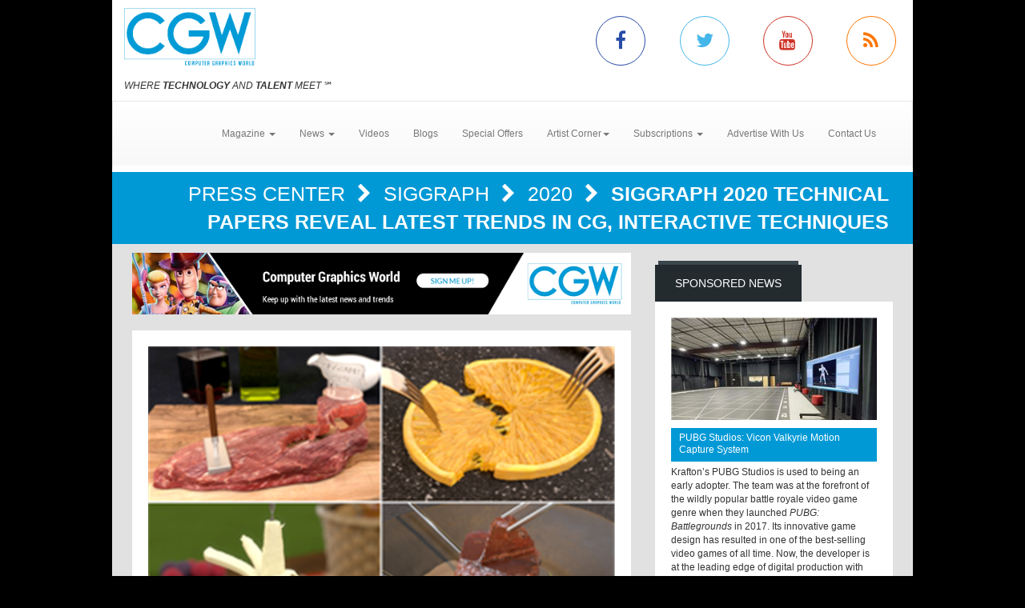

--- FILE ---
content_type: text/html; charset=utf-8
request_url: https://www.cgw.com/Press-Center/Siggraph/2020/SIGGRAPH-2020-Technical-Papers-Reveal-Latest-Tre.aspx
body_size: 10139
content:
<!DOCTYPE html><html>
<head>
	<script type="text/javascript">if(top!=self){top.location="http://www.cgw.com/Press-Center/Siggraph/2020/SIGGRAPH-2020-Technical-Papers-Reveal-Latest-Tre.aspx";}</script>
	<title>SIGGRAPH 2020 Technical Papers Reveal Latest Trends in CG, Interactive Techniques | Computer Graphics World</title>
	<base href="https://www.cgw.com/"/>
	<meta charset="utf-8"/>
	<meta http-equiv="X-UA-Compatible" content="IE=edge"/>
	<meta name="viewport" content="width=device-width, initial-scale=1"/>
	<meta name="msvalidate.01" content="716BA823E21A332C8C67A7D32356887A"/>
	<meta name="robots" content="NOODP,NOYDIR"/>
	<meta name="description" content="SIGGRAPH 2020 Technical Papers Reveal Latest Trends in CG, Interactive Techniques - CGW explores how leading-edge graphics techniques, including the 3D modeling, animation and visualization are used in such applications as CAD/CAM/CAE, architecture, scientific visualization, special effects, digital video, film, and interactive entertainment."/>
	<meta name="keywords" content="CGW,Computer Graphics World,CG,Press Center,CGI,graphics,Video,animation,software,Siggraph,digital,technology,design,computer,visual"/>
	<meta property="og:url" content="https://www.cgw.com/Press-Center/Siggraph/2020/SIGGRAPH-2020-Technical-Papers-Reveal-Latest-Tre.aspx"/>
	<link rel="canonical" href="https://www.cgw.com/Press-Center/Siggraph/2020/SIGGRAPH-2020-Technical-Papers-Reveal-Latest-Tre.aspx"/>
	<link href="/Shared/css/styles.css" rel="stylesheet" type="text/css"/>
	<link rel="stylesheet" href="https://maxcdn.bootstrapcdn.com/bootstrap/3.3.6/css/bootstrap.min.css" integrity="sha384-1q8mTJOASx8j1Au+a5WDVnPi2lkFfwwEAa8hDDdjZlpLegxhjVME1fgjWPGmkzs7" crossorigin="anonymous"/>
	<link rel="stylesheet" href="https://maxcdn.bootstrapcdn.com/bootstrap/3.3.6/css/bootstrap-theme.min.css" integrity="sha384-fLW2N01lMqjakBkx3l/M9EahuwpSfeNvV63J5ezn3uZzapT0u7EYsXMjQV+0En5r" crossorigin="anonymous"/>
	<link href="https://fonts.googleapis.com/css?family=Roboto|Ubuntu|Titillium+Web" rel="stylesheet" type="text/css"/>
	<link rel="stylesheet" href="https://maxcdn.bootstrapcdn.com/font-awesome/4.5.0/css/font-awesome.min.css"/>
	<link rel="stylesheet" href="https://www.copprints.com/cgw/css/rev-settings.css"/>
	<link rel="stylesheet" href="https://www.copprints.com/cgw/css/slick.css"/>
	<link rel="stylesheet" href="https://www.copprints.com/cgw/css/theme.css"/>
	<link href="/includes/modulestyles.css" rel="stylesheet" type="text/css"/>
	<script type="text/javascript" src="/Shared/js2/j/jwplayer.js"></script>
	<script type="text/javascript" src="/Shared/js/cms.1.js"></script>
	<script type="text/javascript">window._sitesearch=true;</script>
	<script type="text/javascript" src="https://www.copprints.com/cgw/js/head.js"></script>
	<script type="text/javascript" src="https://s7.addthis.com/js/300/addthis_widget.js#pubid=cophelpdesk"></script>
</head>
<body id="homepage" class="body-class" _pageid="13648023" _root="/" _base="https://www.cgw.com/">
<form id="ctl00" name="ctl00" method="post" action="/Press-Center/Siggraph/2020/SIGGRAPH-2020-Technical-Papers-Reveal-Latest-Tre.aspx" style="margin:0px;padding:0px;">
<div>
<input type="hidden" name="__VIEWSTATE" id="__VIEWSTATE" value="/[base64]/v/YYgmSH" />
</div>

<div>

	<input type="hidden" name="__VIEWSTATEGENERATOR" id="__VIEWSTATEGENERATOR" value="417AE3AC" />
</div>
	<div class="bgOverlay"></div> 
	<div id="topbanner-wrapper" class="container topbanner-wrapper ilayout icobalt"><div icobalt="CobaltControls.Controls.BannerAd" id="WABanner" _shared="NoShare"></div></div> 
	<header id="headerWrapper">
		<div id="navWrapper" class="container ilayout icobalt"><div id="HeaderLogoSocial" _shared="TopLevel">
	<div class="row logo-social-wrapper hidden-xs">
		<div class="col-sm-5">
			<a id="logo" href=""><img class="img-responsive" src="images/cgw-logo-blue.png"></a> 
			<br>
			<span class="site-tagline"><em>WHERE <strong>TECHNOLOGY</strong> AND <strong>TALENT</strong> MEET</em> ℠</span>
		</div> 
		<div class="col-sm-5 col-sm-offset-2 social-links">
			<div class="row">
				<div class="col-xs-3 link">
					<a class="facebook-icon" target="_blank" href="http://www.facebook.com/pages/Computer-Graphics-World/231904230212323"><i class="fa fa-facebook"></i></a>
				</div> 
				<div class="col-xs-3 link">
					<a class="twitter-icon" target="_blank" href="http://twitter.com/CGWmagazine"><i class="fa fa-twitter"></i></a>
				</div> 
				<div class="col-xs-3 link">
					<a class="youtube-icon" target="_blank" href="https://www.youtube.com/channel/UCEVKiiYZHp1udPwf1YtVvpw?view_as=subscriber"><i class="fa fa-youtube"></i></a>
				</div> 
				<div class="col-xs-3 link">
					<a class="rss-icon" href="pages/RSS-Feeds.aspx"><i class="fa fa-rss"></i></a>
				</div>
			</div>
		</div>
	</div>
</div><div id="HeaderTopMenu" _shared="SiteWide">
	<nav class="navbar navbar-default">
		<div class="navbar-header">
			<button type="button" class="navbar-toggle collapsed" data-toggle="collapse" data-target=".navbar-collapse">
				<span class="sr-only">Toggle navigation</span> 
				<span class="icon-bar"></span> 
				<span class="icon-bar"></span> 
				<span class="icon-bar"></span>
			</button> 
			<div class="visible-xs">
				<a id="logo" href="#"><img class="img-responsive" src="images/cgw-logo-blue.png"></a>
			</div>
		</div> 
		<div class="navbar-collapse collapse">
			<ul class="nav navbar-nav">
				<li class="dropdown">
					<a href="#" class="dropdown-toggle" data-toggle="dropdown" role="button" aria-haspopup="true" aria-expanded="false">Magazine <span class="caret"></span></a> 
					<ul class="dropdown-menu">
						<li><a href="Publications/Current-Issue.aspx">Current Issue</a></li> 
						<li><a href="Publications.aspx">Past Issues</a></li> 
						<li><a href="Digital-Edition.aspx">Digital Magazine</a></li>
					</ul>
				</li> 
				<li class="dropdown">
					<a class="dropdown-toggle" data-toggle="dropdown" role="button" aria-haspopup="true" aria-expanded="false" href="#">News <span class="caret"></span></a> 
					<ul class="dropdown-menu">
						<li><a href="Press-Center.aspx">Daily News</a></li> 
						<li><a href="Press-Center/In-Focus.aspx">In Focus</a></li> 
						<li><a href="Press-Center/Web-Exclusives.aspx">Web Exclusives</a></li> 
						<li><a href="Press-Center/Student-School-News.aspx">Education</a></li> 
						<li><a href="Press-Center/Siggraph.aspx">SIGGRAPH</a></li> 
						<li><a href="Press-Center/GDC.aspx">GDC</a></li> 
						<li><a href="Press-Center/NAB.aspx">NAB</a></li>
					</ul>
				</li> 
				<li class="dropdown"><a href="Video-Center.aspx">Videos</a></li> 
				<li><a href="CGW-Blog.aspx">Blogs</a></li> 
				<li><a href="special-offers.aspx">Special Offers</a></li> 
				<li class="dropdown">
					<a class="dropdown-toggle" data-toggle="dropdown" role="button" aria-haspopup="true" aria-expanded="false" href="#">Artist Corner<span class="caret"></span></a> 
					<ul class="dropdown-menu">
						<li><a href="Gallery.aspx">Gallery</a></li> 
						<li><a href="Portfolio.aspx">Portfolio</a></li>
					</ul>
				</li> 
				<li class="dropdown">
					<a class="dropdown-toggle" data-toggle="dropdown" role="button" aria-haspopup="true" aria-expanded="false" href="#">Subscriptions <span class="caret"></span></a> 
					<ul class="dropdown-menu">
						<li><a href="Subscription-Sign-up.aspx">Subscription Sign Up</a></li> 
						<li><a href="http://eepurl.com/hjHnkr">Digital Edition/Newsletter</a></li> 
						<li><a href="http://eepurl.com/hjHnkr">Print Subscription</a></li>
					</ul>
				</li> 
				<li><a href="Contact-Us/Media-Kit.aspx">Advertise With Us</a></li> 
				<li><a href="Contact-Us.aspx">Contact Us</a></li>
			</ul>
		</div>
	</nav>
</div></div>
	</header> 
	<div id="sliderCarouselWrapper" class="container ilayout icobalt"></div> 
	<div class="container breadcrumbs">
		<div class="col-xs-12 ilayout icobalt" id="breadcrumbsWrapper"><div class="bread" icobalt="CobaltControls.Controls.BreadCrumb" id="PBreadCrumb1">
	<a href="Press-Center.aspx" icobalt="System.Web.UI.ITemplate">Press Center </a> <i class="fa fa-chevron-right" aria-hidden="true" icobalt="System.Web.UI.ITemplate"></i> <a href="Press-Center/Siggraph.aspx" icobalt="System.Web.UI.ITemplate">Siggraph </a> <i class="fa fa-chevron-right" aria-hidden="true" icobalt="System.Web.UI.ITemplate"></i> <a href="Press-Center/Siggraph/2020.aspx" icobalt="System.Web.UI.ITemplate">2020 </a> <i class="fa fa-chevron-right" aria-hidden="true" icobalt="System.Web.UI.ITemplate"></i> <span icobalt="System.Web.UI.ITemplate">SIGGRAPH 2020 Technical Papers Reveal Latest Trends in CG, Interactive Techniques</span>
</div></div>
	</div> 
	<div id="MainZone" class="container">
		<div class="row map">
			<div class="col-sm-12 ilayout icobalt" id="GoogleMap"></div>
		</div> 
		<div class="row">
			<div id="main-content" class="col-md-8">
				<div id="articles" class="row ilayout icobalt"><div icobalt="CobaltControls.Controls.BannerAd" id="TopLeaderBoard" _shared="NoShare" class="col-xs-12 ad-banner 720x90"><a target="_blank" href="Ad-Tracking.aspx?Ad=2436"><img src="images/banners/CGW-house-728x90.png" width="728" height="90"></a></div><div class="single-post col-xs-12" id="ArticleDetail" icobalt="CobaltControls.Controls.DisplayItem" name="ArticleDetail">
	<div class="row">
		<div class="col-sm-12">
			<div class="block">
				<div class="block-content">
					<div class="row" icobalt="System.Web.UI.ITemplate">
						<div class="block-thumb col-xs-12">
							<img class="img-responsive img-full-width" data-pin-nopin="true" alt="SIGGRAPH 2020 Technical Papers Reveal Latest Trends in CG, Interactive Techniques" src="/images/cmssys/thumbnails/p19406-580345-13-1.png" style="border-width:0px;" />
							<div class="img_overlay_wrapper">
								<span class="author"></span> 
								<div class="date">
									<span class="dateGray">May 14, 2020</span>
								</div>
							</div>
						</div> 
						<div class="block-text col-xs-12">
							<h1 class="title">
								<span>SIGGRAPH 2020 Technical Papers Reveal Latest Trends in CG, Interactive Techniques</span>
							</h1> 
							<div class="body-text">
								<div class="body-caption"><span>CHICAGO—SIGGRAPH 2020 has announced 163 selected research projects from 24 countries as part of its world-renowned Technical Papers program.&nbsp;</span></div> 
								<span><p>Throughout its now 47-year history, the conference has continuously delivered innovative, cutting-edge research across the many subfields of computer graphics. With its recent move to virtual, SIGGRAPH 2020 is working with contributing researchers to offer a new way for participants to discover this content, and will announce details in the coming weeks.</p> 
<p></p> 
<p>Each year, the SIGGRAPH Technical Papers program sets the pace for what’s next in visual computing. From 443 submissions, with additional selections out of peer-reviewed journal <i>ACM Transactions on Graphics (TOG)</i>, experts on the 2020 program jury chose each project through a double-blind review process. Emerging as trends from this year’s selections were the pervasiveness of deep learning — on top of use for images, new applications are proposed for animation, geometry, and more — and a move “back to basics” through use of 2D graphics for things like icons, sketches, diagrams, and strokes.</p> 
<p></p> 
<p>“I am thrilled to be announcing a sneak peek at the amazing work of researchers who continue to think beyond what’s possible in visual computing, and cannot wait to see how these projects fuel memorable discussions during the first-ever digital SIGGRAPH,” said SIGGRAPH 2020 Technical Papers Chair Szymon Rusinkiewicz of Princeton University. “The papers submitted were as strong as they’ve ever been and the community’s research output remains incredible.”</p> 
<p></p> 
<p>Along with new research from Stanford University, Facebook, Microsoft, Pixar Animation Studios, Google, MIT, and NVIDIA, highlights from the 2020 Technical Papers program include:</p> 
<p></p> 
<p><b>RoboCut: Hot-wire Cutting With Robot-controlled Flexible Rods&nbsp;</b></p> 
<p><i>Authors: Simon Duenser and Stelian Coros, ETH Zurich; Roi Poranne, ETH Zurich and University of Haifa; Bernhard Thomaszewski, Université de Montréal</i></p> 
<p>This paper presents trajectory optimization for robotic hot-wire cutting using flexible tools. In it, the team proposes a framework that addresses physical modeling, non-rigid surface matching, and collision avoidance in a unified manner.</p> 
<p></p> 
<p><b>AnisoMPM: Animating Anisotropic Damage Mechanics&nbsp;</b></p> 
<p><i>Authors: Joshuah Wolper, Minchen Li, Yu Fang, Ziyin Qu, Jiecong Lu, Meggie Cheng, and Chenfanfu Jiang, University of Pennsylvania; and, Yunuo Chen, University of Pennsylvania and University of Science and Technology of China</i></p> 
<p>With this paper, researchers present AnisoMPM: a robust and general approach that couples anisotropic damage evolution and anisotropic elastic response to animate the dynamic fracture of isotropic, transversely isotropic, and orthotropic materials.</p> 
<p></p> 
<p><b>Unsupervised K-modal Styled Content Generation</b></p> 
<p><i>Authors: Omry Sendik and Daniel Cohen-Or, Tel Aviv University; Dani Lischinski, The Hebrew University of Jerusalem</i></p> 
<p>This paper introduces uMM-GAN, a novel architecture designed for unsupervised generative modeling of multi-modal distributions. It effectively disentangles between modes and style, thereby providing an independent degree of generation control.</p> 
<p></p> 
<p><b>Continuous Multiple Importance Sampling</b></p> 
<p><i>Authors: Rex West and Toshiya Hachisuka, The University of Tokyo; Iliyan Georgiev, Autodesk; and, Adrien Gruson, McGill University</i></p> 
<p>Researchers from The University of Tokyo, Autodesk, and McGill University present a generalization of multiple importance sampling to uncountably infinite sets of techniques, equipped with a corresponding balance heuristic and a practical stochastic estimator.</p> 
<p></p> 
<p><b>Quanta Burst Photography</b></p> 
<p><i>Authors: Sizhuo Ma, Shantanu Gupta, and Mohit Gupta, University of Wisconsin-Madison; and, Arin C. Ulku, Claudio Bruschini, and Edoardo Charbon, École Polytechnique Fédérale de Lausanne</i></p> 
<p>This paper presents quanta burst photography, a computational photography technique that leverages single-photon cameras as passive imaging devices for photography in challenging conditions, including ultra low light and fast motion.</p> 
<p></p> 
<p><b>Incremental Potential Contact: Intersection- and Inversion-free, Large-deformation Dynamics</b></p> 
<p><i>Authors: Minchen Li, University of Pennsylvania and Adobe Research; Zachary Ferguson, Teseo Schneider, Denis Zorin, and Daniele Panozzo, New York University; Timothy Langlois and Danny M. Kaufman, Adobe Research; and, Chenfanfu Jiang, University of Pennsylvania</i></p> 
<p>In this paper, researchers propose Incremental Potential Contact (IPC) for robust and accurate time stepping of nonlinear elastodynamics. IPC guarantees intersection- and inversion-free trajectories regardless of materials, time-step sizes, velocities, or deformation severity.</p> 
<p></p> 
<p>For even more highlights, check out the just-released Technical Papers Preview on YouTube: <a href="https://youtu.be/jYdMKdRUq_8"><span>https://youtu.be/jYdMKdRUq_8. </span></a>&nbsp;</p> 
<p></p> 
<p>On the shift to virtual: “In collaboration with our hundreds of contributors, we look forward to letting their outstanding content shine in a new digital venue. We are confident that we’ll deliver a strong SIGGRAPH 2020 that celebrates advancements and achievements in computer graphics and interactive techniques, and are optimistic that this new format will allow more of our global community to come together and participate,” shared SIGGRAPH 2020 Conference Chair Kristy Pron of Walt Disney Imagineering.</p> 
<p></p> 
<p>Registration for the virtual SIGGRAPH 2020 conference is not yet available. For updates from the conference and the full list of 2020 Technical Papers, visit s2020.SIGGRAPH.org.</p> 
<p><i>Image above: “AnisoMPM: Animating Anisotropic Damage Mechanics” © 2020 University of Pennsylvania</i></p> 
<div>
	<br>
</div></span>
							</div>
						</div>
					</div>
				</div>
			</div>
		</div>
	</div>
</div><div class="datatable col-xs-12" id="OthersYouMayLike" icobalt="CobaltControls.Controls.DisplayList" name="OthersYouMayLike">
	<div class="block home-block articles-block3">
		<div class="box_title">
			<h2 class="rounded">You May Also Like</h2>
		</div> 
		<ul class="block-content block-ul">
			<li class="block-li" icobalt="System.Web.UI.ITemplate">
				<div class="row">
					<div class="block-thumb col-xs-4 col-sm-3" icobalt="" visibleproperties="HasArticleImage">
						<a class="thumbnail" href="Press-Center/News/2025/VIEW-Conference-2025-announces-Tron-Ares-VFX-pre.aspx" title="VIEW Conference 2025 announces 'TRON: Ares' VFX presentation" rel="bookmark"><img class="img-responsive img-full-width" data-pin-nopin="true" alt="VIEW Conference 2025 announces 'TRON: Ares' VFX presentation" src="/images/cmssys/thumbnails/2022/Tron_Ares_VIEW_2-300178-23-TransparentWhite-1.png" style="border-width:0px;" /></a>
					</div> 
					 
					<div class="block-text col-xs-8 col-sm-9">
						<a href="Press-Center/News/2025/VIEW-Conference-2025-announces-Tron-Ares-VFX-pre.aspx" title="VIEW Conference 2025 announces 'TRON: Ares' VFX presentation" class="title">VIEW Conference 2025 announces 'TRON: Ares' VFX presentation</a> 
						<p class="caption"><span title="VES Award-nominated David Seager, production VFX supervisor on Disney’s upcoming sci-fi sequel “TRON: Ares,” will take the stage at VIEW Conference 2025. In a special presentation entitled “When Worlds Collide: Bridging the Grid and Reality in TRON: Ares,” Seager will thrill our international audience with a stunning behind-the-scenes look at the new film’s dazzling visuals. “TRON: Ares” will be released in theaters October 10, 2025.">VES Award-nominated David Seager, production VFX supervisor on Disney’s upcoming sci-fi sequel “TRON: Ares,” will take the stage at VIEW Conference 2025. In a special presentation entitled “When World ...</span></p> 
						<p class="date_comments"><span>September 18, 2025</span></p>
					</div>
				</div>
			</li><li class="block-li" icobalt="System.Web.UI.ITemplate">
				<div class="row">
					<div class="block-thumb col-xs-4 col-sm-3" icobalt="" visibleproperties="HasArticleImage">
						<a class="thumbnail" href="Press-Center/Web-Exclusives/2025/VIDEO-i-Ultraman-Rising-i-director-Shannon-Tindl.aspx" title="VIDEO: <i>Ultraman: Rising</i> director Shannon Tindle—VIEW Conference Interview" rel="bookmark"><img class="img-responsive img-full-width" data-pin-nopin="true" alt="VIDEO: &lt;i>Ultraman: Rising&lt;/i> director Shannon Tindle—VIEW Conference Interview" src="/images/cmssys/thumbnails/2022/ShannonTindle-Interview-COVER-300178-23-TransparentWhite-1.jpg" style="border-width:0px;" /></a>
					</div> 
					 
					<div class="block-text col-xs-8 col-sm-9">
						<a href="Press-Center/Web-Exclusives/2025/VIDEO-i-Ultraman-Rising-i-director-Shannon-Tindl.aspx" title="VIDEO: <i>Ultraman: Rising</i> director Shannon Tindle—VIEW Conference Interview" class="title">VIDEO: <i>Ultraman: Rising</i> director Shannon Tindle—VIEW Conference Interview</a> 
						<p class="caption"><span title="We are excited to share the next video in our 2024 VIEW Conference video series, produced in partnership with FilmCat. Director Shannon Tindle (Netflix's Ultraman: Rising ) chats with CGW 's Managing Editor Kendra Ruczak at VIEW Conference 2024 after presenting at the Ideal Cinema Cityplex in Turin, Italy.">We are excited to share the next video in our 2024 VIEW Conference video series, produced in partnership with FilmCat. Director Shannon Tindle (Netflix's Ultraman: Rising ) chats with CGW 's Managing  ...</span></p> 
						<p class="date_comments"><span>May 20, 2025</span></p>
					</div>
				</div>
			</li><li class="block-li" icobalt="System.Web.UI.ITemplate">
				<div class="row">
					<div class="block-thumb col-xs-4 col-sm-3" icobalt="" visibleproperties="HasArticleImage">
						<a class="thumbnail" href="Press-Center/Web-Exclusives/2025/VIEW-Conference-2025-Celebrates-Success-in-Style.aspx" title="VIEW Conference 2025 celebrates success in style" rel="bookmark"><img class="img-responsive img-full-width" data-pin-nopin="true" alt="VIEW Conference 2025 celebrates success in style" src="/images/thumbnail.aspx?I=images%2f2022%2fVIEW_2025_3.jpeg&amp;W=300&amp;H=178&amp;C=Center&amp;F=Expand" style="border-width:0px;" /></a>
					</div> 
					 
					<div class="block-text col-xs-8 col-sm-9">
						<a href="Press-Center/Web-Exclusives/2025/VIEW-Conference-2025-Celebrates-Success-in-Style.aspx" title="VIEW Conference 2025 celebrates success in style" class="title">VIEW Conference 2025 celebrates success in style</a> 
						<p class="caption"><span title="For six extraordinary days this October, the beautiful baroque city of Turin, Italy, was home to a diverse group of award-winning film directors, animation and VFX impresarios, and visionary thinkers from Hollywood and Silicon Valley, who came together to celebrate the latest achievements in animation, VFX, games and share unforgettable visions of the future. The event that drew them to the city was VIEW Conference 2025.">For six extraordinary days this October, the beautiful baroque city of Turin, Italy, was home to a diverse group of award-winning film directors, animation and VFX impresarios, and visionary thinkers  ...</span></p> 
						<p class="date_comments"><span>November 12, 2025</span></p>
					</div>
				</div>
			</li>
		</ul>
	</div>
</div><div icobalt="CobaltControls.Controls.BannerAd" id="BottomLeaderBoard2" _shared="NoShare" class="col-xs-12 ad-banner 720x90"></div></div>
			</div> 
			<div id="sidebar_container" class="col-md-4">
				<div class="row ilayout icobalt" id="sidebar"><div id="SidebarSponsoredNews" class="col-xs-12 block dark" icobalt="CobaltControls.Controls.DisplayItem" name="SidebarSponsoredNews">
	<div class="box_title">
		<h2 class="rounded">Sponsored News</h2>
	</div> 
	<div class="block-content">
		<div class="row" icobalt="System.Web.UI.ITemplate">
			<div class="col-xs-12">
				<a href=""><img class="img-responsive img-full-width" data-pin-nopin="true" src="/images/cmssys/thumbnails/2022/Vicon_PUBG_1-300150-13-TransparentWhite-1.jpg" style="border-width:0px;" /></a>
			</div> 
			<div class="col-xs-12">
				<a class="title" href="">PUBG Studios: Vicon Valkyrie Motion Capture System</a>
			</div> 
			<div class="col-xs-12">Krafton’s PUBG Studios is used to being an early adopter. The team was at the forefront of the wildly popular battle royale video game genre when they launched <i>PUBG: Battlegrounds</i> in 2017. Its innovative game design has resulted in one of the best-selling video games of all time. Now, the developer is at the leading edge of digital production with one of the most powerful motion capture systems in the world, having recently partnered with Vicon to install the first US-based Valkyrie powered motion capture stage in its Madison, Wisconsin studio.
<div>
	<br>
</div> 
<div>
	<b><a href="Press-Center/News/2025/PUBG-Studios-is-getting-incredible-results-with-.aspx" target="_blank">CLICK HERE</a> to read the full story.</b>
</div></div>
		</div>
	</div>
</div><div class="col-xs-12 block dark" icobalt="CobaltControls.Controls.SiteSearch" id="SiteSearch" _path="Site-Search.aspx">
	<div class="box_title">
		<h2 class="rounded">Search</h2>
	</div> 
	<div class="block-content">
		<div class="searchform webform">
			<div class="row">
				<div class="col-left col-xs-8">
					<label class="screen-reader-text" for="s">Search for:</label> 
					<input type="text" class="s form-control no-radius" placeholder="Search CGW ...">
				</div> 
				<div class="col-right col-xs-4">
					<input type="submit" class="btn btn-primary btn-red btn-full-width no-radius" value="Search">
				</div>
			</div>
		</div>
	</div>
</div><div icobalt="CobaltControls.Controls.BannerAd" id="SBSquare1" _shared="NoShare" class="block ad-banner col-xs-12 col-sm-6 col-md-12 300x250"><a target="_blank" href="Ad-Tracking.aspx?Ad=3105"><img src="images/banners/pny-2025-blackwell-6000-gpu-300x250.jpg" width="300" height="250"></a></div><div icobalt="CobaltControls.Controls.BannerAd" id="SBSquare2" _shared="NoShare" class="block ad-banner col-xs-12 col-sm-6 col-md-12 300x250"></div><div icobalt="CobaltControls.Controls.BannerAd" id="SBSquare3" _shared="NoShare" class="block ad-banner col-xs-12 col-sm-6 col-md-12 300x250"></div><div icobalt="CobaltControls.Controls.BannerAd" id="SBSquare4" _shared="NoShare" class="block ad-banner col-xs-12 col-sm-6 col-md-12 300x250"><a target="_blank" href="Ad-Tracking.aspx?Ad=2598"><img src="images/banners/CGW-house-300x250.png" width="300" height="250"></a></div><div icobalt="CobaltControls.Controls.BannerAd" id="SBHalfpage1" _shared="NoShare" class="block ad-banner col-xs-12 col-sm-6 col-md-12 300x250"></div><div icobalt="CobaltControls.Controls.BannerAd" id="SBHalfpage2" _shared="NoShare" class="block ad-banner col-xs-12 col-sm-6 col-md-12 300x250"></div></div>
			</div>
		</div>
	</div> 
	<footer id="footerWrapper">
		<div class="container">
			<div class="row" id="back-to-top">
				<div class="col-xs-12">
					<a href="#"><i class="fa fa-chevron-up"></i></a>
				</div>
			</div> 
			<div class="row ilayout icobalt" id="footer_top"><div class="col-md-4 col-md-offset-8" icobalt="CobaltControls.Controls.SiteSearch" id="BottomSiteSearch" _path="Site-Search.aspx">
	<div class="searchform webform">
		<div class="row">
			<div class="col-left col-xs-8">
				<label class="screen-reader-text" for="s">Search for:</label> 
				<input type="text" class="s form-control no-radius" placeholder="Search CGW ...">
			</div> 
			<div class="col-right col-xs-4">
				<input type="submit" class="btn btn-primary btn-red btn-full-width no-radius" value="Search">
			</div>
		</div>
	</div>
</div></div> 
			<div class="row" id="footer_content">
				<div class="col-sm-6">
					<div id="footerLeft" class="row ilayout icobalt"><div id="FooterLogoSocialNL" _shared="SiteWide">
	<div class="col-xs-5 logo">
		<img class="img-responsive" src="images/cgw-logo-blue.png" data-pin-nopin="true">
		<br>
		<span class="site-tagline" style="color:#fff;"><em>WHERE <strong>TECHNOLOGY</strong> AND <strong>TALENT</strong> MEET</em> ℠</span>
	</div> 
	<div class="col-xs-7 company-info">CGW is the only publication exclusively serving the CG industry for over 40 years. Each month we deliver cutting-edge technology used in the latest animation, Vfx, 3D, Game Development, Film, CAD, and Medical Industry.</div> 
	<div class="col-xs-12 social-media social-links">
		<div class="row">
			<div class="col-xs-12 link">
				<div class="box_title">
					<h2 class="rounded">Connect with us</h2>
				</div>
			</div> 
			<div class="col-xs-2 link">
				<a class="facebook" target="_blank" href="http://www.facebook.com/pages/Computer-Graphics-World/231904230212323"><i class="fa fa-facebook"></i></a>
			</div> 
			<div class="col-xs-2 link">
				<a target="_blank" href="http://twitter.com/CGWmagazine"><i class="fa fa-twitter"></i></a>
			</div> 
			<div class="col-xs-2 link">
				<a target="_blank" href="https://www.youtube.com/channel/UCCOfZmW-C4e8kTfim81yMoQ"><i class="fa fa-youtube"></i></a>
			</div> 
			<div class="col-xs-2 link">
				<a href="pages/RSS-Feeds.aspx"><i class="fa fa-rss"></i></a>
			</div>
		</div>
	</div>
</div></div>
				</div> 
				<div id="footerCenter" class="col-sm-3 ilayout icobalt"><div id="FooterLinks1" _shared="NoShare">
	<div class="box_title">
		<h2 class="rounded">Topics</h2>
	</div> 
	<ul class="footer-links">
		<li><a href="index.aspx">Home</a></li> 
		<li><a href="Press-Center.aspx">News</a></li> 
		<li><a href="Publications/Current-Issue.aspx">Magazine</a></li> 
		<li><a href="Video-Center.aspx">Videos</a></li> 
		<li><a href="CGW-Blog.aspx">Blogs</a></li>
	</ul>
</div></div> 
				<div id="footerRight" class="col-sm-3 ilayout icobalt"><div id="FooterLinks2" _shared="SiteWide">
	<div class="box_title">
		<h2 class="rounded">Company</h2>
	</div> 
	<ul class="footer-links">
		<li><a href="http://eepurl.com/hjHnkr">Subscriptions</a></li> 
		<li><a href="Privacy.aspx">Privacy Policy</a></li> 
		<li><a href="Terms-and-Conditions.aspx">Terms &amp; Conditions</a></li> 
		<li><a href="Contact-Us/Media-Kit.aspx">Advertise with Us</a></li> 
		<li><a href="Site-Map.aspx">Sitemap</a></li> 
		<li><a href="Contact-Us.aspx">Contact Us</a></li>
	</ul>
</div></div>
			</div> 
			<div class="row ilayout icobalt" id="copyright"><div id="TContent4" _shared="NoShare">
	<div class="col-xs-12">© Copyright 2021 CGW Magazine. All Rights Reserved.</div>
</div><script type="text/javascript">var gaJsHost = (("https:" == document.location.protocol) ? "https://ssl." : "http://www.");document.write(unescape("%3Cscript src='" + gaJsHost + "google-analytics.com/ga.js' type='text/javascript'%3E%3C/script%3E"));</script><script type="text/javascript">try {var pageTracker = _gat._getTracker("UA-713165-8");pageTracker._trackPageview();} catch(err) {}</script></div>
		</div>
	</footer>
</form></body><script type="text/javascript" src="https://code.jquery.com/jquery-1.12.2.min.js"></script>
<script type="text/javascript" src="https://maxcdn.bootstrapcdn.com/bootstrap/3.3.6/js/bootstrap.min.js"></script>
<script type="text/javascript" src="https://cdnjs.cloudflare.com/ajax/libs/slick-carousel/1.5.9/slick.min.js"></script>
<script type="text/javascript" src="https://www.copprints.com/cgw/js/jquery.themepunch.revolution.min.js"></script>
<script type="text/javascript" src="https://www.copprints.com/cgw/js/jquery.themepunch.tools.min.js"></script>
<script type="text/javascript" src="https://www.copprints.com/cgw/js/scripts.js"></script>

</html>